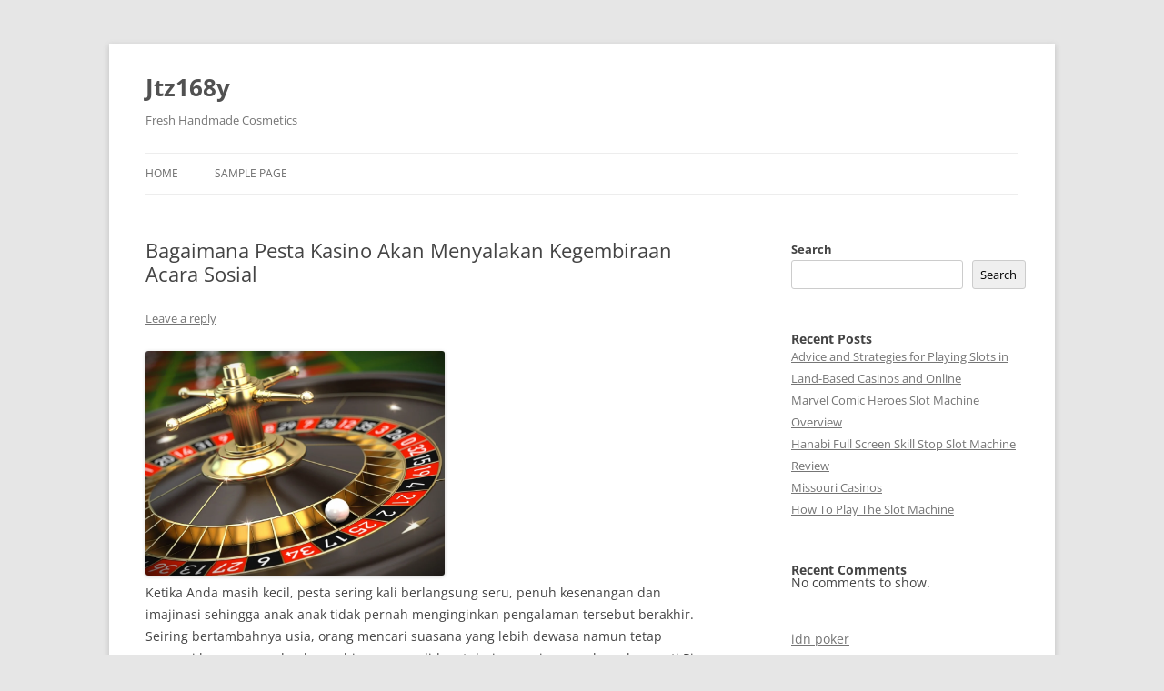

--- FILE ---
content_type: text/html; charset=UTF-8
request_url: https://jtz168y.com/bagaimana-pesta-kasino-akan-menyalakan-kegembiraan-acara-sosial/
body_size: 11680
content:
<!DOCTYPE html>
<!--[if IE 7]>
<html class="ie ie7" lang="en-US">
<![endif]-->
<!--[if IE 8]>
<html class="ie ie8" lang="en-US">
<![endif]-->
<!--[if !(IE 7) & !(IE 8)]><!-->
<html lang="en-US">
<!--<![endif]-->
<head>
<meta charset="UTF-8" />
<meta name="viewport" content="width=device-width" />
<title>Bagaimana Pesta Kasino Akan Menyalakan Kegembiraan Acara Sosial | Jtz168y</title>
<link rel="profile" href="https://gmpg.org/xfn/11" />
<link rel="pingback" href="https://jtz168y.com/xmlrpc.php">
<!--[if lt IE 9]>
<script src="https://jtz168y.com/wp-content/themes/twentytwelve/js/html5.js?ver=3.7.0" type="text/javascript"></script>
<![endif]-->
<meta name='robots' content='max-image-preview:large' />
<link rel="alternate" type="application/rss+xml" title="Jtz168y &raquo; Feed" href="https://jtz168y.com/feed/" />
<link rel="alternate" type="application/rss+xml" title="Jtz168y &raquo; Comments Feed" href="https://jtz168y.com/comments/feed/" />
<link rel="alternate" type="application/rss+xml" title="Jtz168y &raquo; Bagaimana Pesta Kasino Akan Menyalakan Kegembiraan Acara Sosial Comments Feed" href="https://jtz168y.com/bagaimana-pesta-kasino-akan-menyalakan-kegembiraan-acara-sosial/feed/" />
<link rel="alternate" title="oEmbed (JSON)" type="application/json+oembed" href="https://jtz168y.com/wp-json/oembed/1.0/embed?url=https%3A%2F%2Fjtz168y.com%2Fbagaimana-pesta-kasino-akan-menyalakan-kegembiraan-acara-sosial%2F" />
<link rel="alternate" title="oEmbed (XML)" type="text/xml+oembed" href="https://jtz168y.com/wp-json/oembed/1.0/embed?url=https%3A%2F%2Fjtz168y.com%2Fbagaimana-pesta-kasino-akan-menyalakan-kegembiraan-acara-sosial%2F&#038;format=xml" />
<style id='wp-img-auto-sizes-contain-inline-css' type='text/css'>
img:is([sizes=auto i],[sizes^="auto," i]){contain-intrinsic-size:3000px 1500px}
/*# sourceURL=wp-img-auto-sizes-contain-inline-css */
</style>
<style id='wp-emoji-styles-inline-css' type='text/css'>

	img.wp-smiley, img.emoji {
		display: inline !important;
		border: none !important;
		box-shadow: none !important;
		height: 1em !important;
		width: 1em !important;
		margin: 0 0.07em !important;
		vertical-align: -0.1em !important;
		background: none !important;
		padding: 0 !important;
	}
/*# sourceURL=wp-emoji-styles-inline-css */
</style>
<style id='wp-block-library-inline-css' type='text/css'>
:root{--wp-block-synced-color:#7a00df;--wp-block-synced-color--rgb:122,0,223;--wp-bound-block-color:var(--wp-block-synced-color);--wp-editor-canvas-background:#ddd;--wp-admin-theme-color:#007cba;--wp-admin-theme-color--rgb:0,124,186;--wp-admin-theme-color-darker-10:#006ba1;--wp-admin-theme-color-darker-10--rgb:0,107,160.5;--wp-admin-theme-color-darker-20:#005a87;--wp-admin-theme-color-darker-20--rgb:0,90,135;--wp-admin-border-width-focus:2px}@media (min-resolution:192dpi){:root{--wp-admin-border-width-focus:1.5px}}.wp-element-button{cursor:pointer}:root .has-very-light-gray-background-color{background-color:#eee}:root .has-very-dark-gray-background-color{background-color:#313131}:root .has-very-light-gray-color{color:#eee}:root .has-very-dark-gray-color{color:#313131}:root .has-vivid-green-cyan-to-vivid-cyan-blue-gradient-background{background:linear-gradient(135deg,#00d084,#0693e3)}:root .has-purple-crush-gradient-background{background:linear-gradient(135deg,#34e2e4,#4721fb 50%,#ab1dfe)}:root .has-hazy-dawn-gradient-background{background:linear-gradient(135deg,#faaca8,#dad0ec)}:root .has-subdued-olive-gradient-background{background:linear-gradient(135deg,#fafae1,#67a671)}:root .has-atomic-cream-gradient-background{background:linear-gradient(135deg,#fdd79a,#004a59)}:root .has-nightshade-gradient-background{background:linear-gradient(135deg,#330968,#31cdcf)}:root .has-midnight-gradient-background{background:linear-gradient(135deg,#020381,#2874fc)}:root{--wp--preset--font-size--normal:16px;--wp--preset--font-size--huge:42px}.has-regular-font-size{font-size:1em}.has-larger-font-size{font-size:2.625em}.has-normal-font-size{font-size:var(--wp--preset--font-size--normal)}.has-huge-font-size{font-size:var(--wp--preset--font-size--huge)}.has-text-align-center{text-align:center}.has-text-align-left{text-align:left}.has-text-align-right{text-align:right}.has-fit-text{white-space:nowrap!important}#end-resizable-editor-section{display:none}.aligncenter{clear:both}.items-justified-left{justify-content:flex-start}.items-justified-center{justify-content:center}.items-justified-right{justify-content:flex-end}.items-justified-space-between{justify-content:space-between}.screen-reader-text{border:0;clip-path:inset(50%);height:1px;margin:-1px;overflow:hidden;padding:0;position:absolute;width:1px;word-wrap:normal!important}.screen-reader-text:focus{background-color:#ddd;clip-path:none;color:#444;display:block;font-size:1em;height:auto;left:5px;line-height:normal;padding:15px 23px 14px;text-decoration:none;top:5px;width:auto;z-index:100000}html :where(.has-border-color){border-style:solid}html :where([style*=border-top-color]){border-top-style:solid}html :where([style*=border-right-color]){border-right-style:solid}html :where([style*=border-bottom-color]){border-bottom-style:solid}html :where([style*=border-left-color]){border-left-style:solid}html :where([style*=border-width]){border-style:solid}html :where([style*=border-top-width]){border-top-style:solid}html :where([style*=border-right-width]){border-right-style:solid}html :where([style*=border-bottom-width]){border-bottom-style:solid}html :where([style*=border-left-width]){border-left-style:solid}html :where(img[class*=wp-image-]){height:auto;max-width:100%}:where(figure){margin:0 0 1em}html :where(.is-position-sticky){--wp-admin--admin-bar--position-offset:var(--wp-admin--admin-bar--height,0px)}@media screen and (max-width:600px){html :where(.is-position-sticky){--wp-admin--admin-bar--position-offset:0px}}

/*# sourceURL=wp-block-library-inline-css */
</style><style id='wp-block-heading-inline-css' type='text/css'>
h1:where(.wp-block-heading).has-background,h2:where(.wp-block-heading).has-background,h3:where(.wp-block-heading).has-background,h4:where(.wp-block-heading).has-background,h5:where(.wp-block-heading).has-background,h6:where(.wp-block-heading).has-background{padding:1.25em 2.375em}h1.has-text-align-left[style*=writing-mode]:where([style*=vertical-lr]),h1.has-text-align-right[style*=writing-mode]:where([style*=vertical-rl]),h2.has-text-align-left[style*=writing-mode]:where([style*=vertical-lr]),h2.has-text-align-right[style*=writing-mode]:where([style*=vertical-rl]),h3.has-text-align-left[style*=writing-mode]:where([style*=vertical-lr]),h3.has-text-align-right[style*=writing-mode]:where([style*=vertical-rl]),h4.has-text-align-left[style*=writing-mode]:where([style*=vertical-lr]),h4.has-text-align-right[style*=writing-mode]:where([style*=vertical-rl]),h5.has-text-align-left[style*=writing-mode]:where([style*=vertical-lr]),h5.has-text-align-right[style*=writing-mode]:where([style*=vertical-rl]),h6.has-text-align-left[style*=writing-mode]:where([style*=vertical-lr]),h6.has-text-align-right[style*=writing-mode]:where([style*=vertical-rl]){rotate:180deg}
/*# sourceURL=https://jtz168y.com/wp-includes/blocks/heading/style.min.css */
</style>
<style id='wp-block-latest-comments-inline-css' type='text/css'>
ol.wp-block-latest-comments{box-sizing:border-box;margin-left:0}:where(.wp-block-latest-comments:not([style*=line-height] .wp-block-latest-comments__comment)){line-height:1.1}:where(.wp-block-latest-comments:not([style*=line-height] .wp-block-latest-comments__comment-excerpt p)){line-height:1.8}.has-dates :where(.wp-block-latest-comments:not([style*=line-height])),.has-excerpts :where(.wp-block-latest-comments:not([style*=line-height])){line-height:1.5}.wp-block-latest-comments .wp-block-latest-comments{padding-left:0}.wp-block-latest-comments__comment{list-style:none;margin-bottom:1em}.has-avatars .wp-block-latest-comments__comment{list-style:none;min-height:2.25em}.has-avatars .wp-block-latest-comments__comment .wp-block-latest-comments__comment-excerpt,.has-avatars .wp-block-latest-comments__comment .wp-block-latest-comments__comment-meta{margin-left:3.25em}.wp-block-latest-comments__comment-excerpt p{font-size:.875em;margin:.36em 0 1.4em}.wp-block-latest-comments__comment-date{display:block;font-size:.75em}.wp-block-latest-comments .avatar,.wp-block-latest-comments__comment-avatar{border-radius:1.5em;display:block;float:left;height:2.5em;margin-right:.75em;width:2.5em}.wp-block-latest-comments[class*=-font-size] a,.wp-block-latest-comments[style*=font-size] a{font-size:inherit}
/*# sourceURL=https://jtz168y.com/wp-includes/blocks/latest-comments/style.min.css */
</style>
<style id='wp-block-latest-posts-inline-css' type='text/css'>
.wp-block-latest-posts{box-sizing:border-box}.wp-block-latest-posts.alignleft{margin-right:2em}.wp-block-latest-posts.alignright{margin-left:2em}.wp-block-latest-posts.wp-block-latest-posts__list{list-style:none}.wp-block-latest-posts.wp-block-latest-posts__list li{clear:both;overflow-wrap:break-word}.wp-block-latest-posts.is-grid{display:flex;flex-wrap:wrap}.wp-block-latest-posts.is-grid li{margin:0 1.25em 1.25em 0;width:100%}@media (min-width:600px){.wp-block-latest-posts.columns-2 li{width:calc(50% - .625em)}.wp-block-latest-posts.columns-2 li:nth-child(2n){margin-right:0}.wp-block-latest-posts.columns-3 li{width:calc(33.33333% - .83333em)}.wp-block-latest-posts.columns-3 li:nth-child(3n){margin-right:0}.wp-block-latest-posts.columns-4 li{width:calc(25% - .9375em)}.wp-block-latest-posts.columns-4 li:nth-child(4n){margin-right:0}.wp-block-latest-posts.columns-5 li{width:calc(20% - 1em)}.wp-block-latest-posts.columns-5 li:nth-child(5n){margin-right:0}.wp-block-latest-posts.columns-6 li{width:calc(16.66667% - 1.04167em)}.wp-block-latest-posts.columns-6 li:nth-child(6n){margin-right:0}}:root :where(.wp-block-latest-posts.is-grid){padding:0}:root :where(.wp-block-latest-posts.wp-block-latest-posts__list){padding-left:0}.wp-block-latest-posts__post-author,.wp-block-latest-posts__post-date{display:block;font-size:.8125em}.wp-block-latest-posts__post-excerpt,.wp-block-latest-posts__post-full-content{margin-bottom:1em;margin-top:.5em}.wp-block-latest-posts__featured-image a{display:inline-block}.wp-block-latest-posts__featured-image img{height:auto;max-width:100%;width:auto}.wp-block-latest-posts__featured-image.alignleft{float:left;margin-right:1em}.wp-block-latest-posts__featured-image.alignright{float:right;margin-left:1em}.wp-block-latest-posts__featured-image.aligncenter{margin-bottom:1em;text-align:center}
/*# sourceURL=https://jtz168y.com/wp-includes/blocks/latest-posts/style.min.css */
</style>
<style id='wp-block-search-inline-css' type='text/css'>
.wp-block-search__button{margin-left:10px;word-break:normal}.wp-block-search__button.has-icon{line-height:0}.wp-block-search__button svg{height:1.25em;min-height:24px;min-width:24px;width:1.25em;fill:currentColor;vertical-align:text-bottom}:where(.wp-block-search__button){border:1px solid #ccc;padding:6px 10px}.wp-block-search__inside-wrapper{display:flex;flex:auto;flex-wrap:nowrap;max-width:100%}.wp-block-search__label{width:100%}.wp-block-search.wp-block-search__button-only .wp-block-search__button{box-sizing:border-box;display:flex;flex-shrink:0;justify-content:center;margin-left:0;max-width:100%}.wp-block-search.wp-block-search__button-only .wp-block-search__inside-wrapper{min-width:0!important;transition-property:width}.wp-block-search.wp-block-search__button-only .wp-block-search__input{flex-basis:100%;transition-duration:.3s}.wp-block-search.wp-block-search__button-only.wp-block-search__searchfield-hidden,.wp-block-search.wp-block-search__button-only.wp-block-search__searchfield-hidden .wp-block-search__inside-wrapper{overflow:hidden}.wp-block-search.wp-block-search__button-only.wp-block-search__searchfield-hidden .wp-block-search__input{border-left-width:0!important;border-right-width:0!important;flex-basis:0;flex-grow:0;margin:0;min-width:0!important;padding-left:0!important;padding-right:0!important;width:0!important}:where(.wp-block-search__input){appearance:none;border:1px solid #949494;flex-grow:1;font-family:inherit;font-size:inherit;font-style:inherit;font-weight:inherit;letter-spacing:inherit;line-height:inherit;margin-left:0;margin-right:0;min-width:3rem;padding:8px;text-decoration:unset!important;text-transform:inherit}:where(.wp-block-search__button-inside .wp-block-search__inside-wrapper){background-color:#fff;border:1px solid #949494;box-sizing:border-box;padding:4px}:where(.wp-block-search__button-inside .wp-block-search__inside-wrapper) .wp-block-search__input{border:none;border-radius:0;padding:0 4px}:where(.wp-block-search__button-inside .wp-block-search__inside-wrapper) .wp-block-search__input:focus{outline:none}:where(.wp-block-search__button-inside .wp-block-search__inside-wrapper) :where(.wp-block-search__button){padding:4px 8px}.wp-block-search.aligncenter .wp-block-search__inside-wrapper{margin:auto}.wp-block[data-align=right] .wp-block-search.wp-block-search__button-only .wp-block-search__inside-wrapper{float:right}
/*# sourceURL=https://jtz168y.com/wp-includes/blocks/search/style.min.css */
</style>
<style id='wp-block-search-theme-inline-css' type='text/css'>
.wp-block-search .wp-block-search__label{font-weight:700}.wp-block-search__button{border:1px solid #ccc;padding:.375em .625em}
/*# sourceURL=https://jtz168y.com/wp-includes/blocks/search/theme.min.css */
</style>
<style id='wp-block-group-inline-css' type='text/css'>
.wp-block-group{box-sizing:border-box}:where(.wp-block-group.wp-block-group-is-layout-constrained){position:relative}
/*# sourceURL=https://jtz168y.com/wp-includes/blocks/group/style.min.css */
</style>
<style id='wp-block-group-theme-inline-css' type='text/css'>
:where(.wp-block-group.has-background){padding:1.25em 2.375em}
/*# sourceURL=https://jtz168y.com/wp-includes/blocks/group/theme.min.css */
</style>
<style id='global-styles-inline-css' type='text/css'>
:root{--wp--preset--aspect-ratio--square: 1;--wp--preset--aspect-ratio--4-3: 4/3;--wp--preset--aspect-ratio--3-4: 3/4;--wp--preset--aspect-ratio--3-2: 3/2;--wp--preset--aspect-ratio--2-3: 2/3;--wp--preset--aspect-ratio--16-9: 16/9;--wp--preset--aspect-ratio--9-16: 9/16;--wp--preset--color--black: #000000;--wp--preset--color--cyan-bluish-gray: #abb8c3;--wp--preset--color--white: #fff;--wp--preset--color--pale-pink: #f78da7;--wp--preset--color--vivid-red: #cf2e2e;--wp--preset--color--luminous-vivid-orange: #ff6900;--wp--preset--color--luminous-vivid-amber: #fcb900;--wp--preset--color--light-green-cyan: #7bdcb5;--wp--preset--color--vivid-green-cyan: #00d084;--wp--preset--color--pale-cyan-blue: #8ed1fc;--wp--preset--color--vivid-cyan-blue: #0693e3;--wp--preset--color--vivid-purple: #9b51e0;--wp--preset--color--blue: #21759b;--wp--preset--color--dark-gray: #444;--wp--preset--color--medium-gray: #9f9f9f;--wp--preset--color--light-gray: #e6e6e6;--wp--preset--gradient--vivid-cyan-blue-to-vivid-purple: linear-gradient(135deg,rgb(6,147,227) 0%,rgb(155,81,224) 100%);--wp--preset--gradient--light-green-cyan-to-vivid-green-cyan: linear-gradient(135deg,rgb(122,220,180) 0%,rgb(0,208,130) 100%);--wp--preset--gradient--luminous-vivid-amber-to-luminous-vivid-orange: linear-gradient(135deg,rgb(252,185,0) 0%,rgb(255,105,0) 100%);--wp--preset--gradient--luminous-vivid-orange-to-vivid-red: linear-gradient(135deg,rgb(255,105,0) 0%,rgb(207,46,46) 100%);--wp--preset--gradient--very-light-gray-to-cyan-bluish-gray: linear-gradient(135deg,rgb(238,238,238) 0%,rgb(169,184,195) 100%);--wp--preset--gradient--cool-to-warm-spectrum: linear-gradient(135deg,rgb(74,234,220) 0%,rgb(151,120,209) 20%,rgb(207,42,186) 40%,rgb(238,44,130) 60%,rgb(251,105,98) 80%,rgb(254,248,76) 100%);--wp--preset--gradient--blush-light-purple: linear-gradient(135deg,rgb(255,206,236) 0%,rgb(152,150,240) 100%);--wp--preset--gradient--blush-bordeaux: linear-gradient(135deg,rgb(254,205,165) 0%,rgb(254,45,45) 50%,rgb(107,0,62) 100%);--wp--preset--gradient--luminous-dusk: linear-gradient(135deg,rgb(255,203,112) 0%,rgb(199,81,192) 50%,rgb(65,88,208) 100%);--wp--preset--gradient--pale-ocean: linear-gradient(135deg,rgb(255,245,203) 0%,rgb(182,227,212) 50%,rgb(51,167,181) 100%);--wp--preset--gradient--electric-grass: linear-gradient(135deg,rgb(202,248,128) 0%,rgb(113,206,126) 100%);--wp--preset--gradient--midnight: linear-gradient(135deg,rgb(2,3,129) 0%,rgb(40,116,252) 100%);--wp--preset--font-size--small: 13px;--wp--preset--font-size--medium: 20px;--wp--preset--font-size--large: 36px;--wp--preset--font-size--x-large: 42px;--wp--preset--spacing--20: 0.44rem;--wp--preset--spacing--30: 0.67rem;--wp--preset--spacing--40: 1rem;--wp--preset--spacing--50: 1.5rem;--wp--preset--spacing--60: 2.25rem;--wp--preset--spacing--70: 3.38rem;--wp--preset--spacing--80: 5.06rem;--wp--preset--shadow--natural: 6px 6px 9px rgba(0, 0, 0, 0.2);--wp--preset--shadow--deep: 12px 12px 50px rgba(0, 0, 0, 0.4);--wp--preset--shadow--sharp: 6px 6px 0px rgba(0, 0, 0, 0.2);--wp--preset--shadow--outlined: 6px 6px 0px -3px rgb(255, 255, 255), 6px 6px rgb(0, 0, 0);--wp--preset--shadow--crisp: 6px 6px 0px rgb(0, 0, 0);}:where(.is-layout-flex){gap: 0.5em;}:where(.is-layout-grid){gap: 0.5em;}body .is-layout-flex{display: flex;}.is-layout-flex{flex-wrap: wrap;align-items: center;}.is-layout-flex > :is(*, div){margin: 0;}body .is-layout-grid{display: grid;}.is-layout-grid > :is(*, div){margin: 0;}:where(.wp-block-columns.is-layout-flex){gap: 2em;}:where(.wp-block-columns.is-layout-grid){gap: 2em;}:where(.wp-block-post-template.is-layout-flex){gap: 1.25em;}:where(.wp-block-post-template.is-layout-grid){gap: 1.25em;}.has-black-color{color: var(--wp--preset--color--black) !important;}.has-cyan-bluish-gray-color{color: var(--wp--preset--color--cyan-bluish-gray) !important;}.has-white-color{color: var(--wp--preset--color--white) !important;}.has-pale-pink-color{color: var(--wp--preset--color--pale-pink) !important;}.has-vivid-red-color{color: var(--wp--preset--color--vivid-red) !important;}.has-luminous-vivid-orange-color{color: var(--wp--preset--color--luminous-vivid-orange) !important;}.has-luminous-vivid-amber-color{color: var(--wp--preset--color--luminous-vivid-amber) !important;}.has-light-green-cyan-color{color: var(--wp--preset--color--light-green-cyan) !important;}.has-vivid-green-cyan-color{color: var(--wp--preset--color--vivid-green-cyan) !important;}.has-pale-cyan-blue-color{color: var(--wp--preset--color--pale-cyan-blue) !important;}.has-vivid-cyan-blue-color{color: var(--wp--preset--color--vivid-cyan-blue) !important;}.has-vivid-purple-color{color: var(--wp--preset--color--vivid-purple) !important;}.has-black-background-color{background-color: var(--wp--preset--color--black) !important;}.has-cyan-bluish-gray-background-color{background-color: var(--wp--preset--color--cyan-bluish-gray) !important;}.has-white-background-color{background-color: var(--wp--preset--color--white) !important;}.has-pale-pink-background-color{background-color: var(--wp--preset--color--pale-pink) !important;}.has-vivid-red-background-color{background-color: var(--wp--preset--color--vivid-red) !important;}.has-luminous-vivid-orange-background-color{background-color: var(--wp--preset--color--luminous-vivid-orange) !important;}.has-luminous-vivid-amber-background-color{background-color: var(--wp--preset--color--luminous-vivid-amber) !important;}.has-light-green-cyan-background-color{background-color: var(--wp--preset--color--light-green-cyan) !important;}.has-vivid-green-cyan-background-color{background-color: var(--wp--preset--color--vivid-green-cyan) !important;}.has-pale-cyan-blue-background-color{background-color: var(--wp--preset--color--pale-cyan-blue) !important;}.has-vivid-cyan-blue-background-color{background-color: var(--wp--preset--color--vivid-cyan-blue) !important;}.has-vivid-purple-background-color{background-color: var(--wp--preset--color--vivid-purple) !important;}.has-black-border-color{border-color: var(--wp--preset--color--black) !important;}.has-cyan-bluish-gray-border-color{border-color: var(--wp--preset--color--cyan-bluish-gray) !important;}.has-white-border-color{border-color: var(--wp--preset--color--white) !important;}.has-pale-pink-border-color{border-color: var(--wp--preset--color--pale-pink) !important;}.has-vivid-red-border-color{border-color: var(--wp--preset--color--vivid-red) !important;}.has-luminous-vivid-orange-border-color{border-color: var(--wp--preset--color--luminous-vivid-orange) !important;}.has-luminous-vivid-amber-border-color{border-color: var(--wp--preset--color--luminous-vivid-amber) !important;}.has-light-green-cyan-border-color{border-color: var(--wp--preset--color--light-green-cyan) !important;}.has-vivid-green-cyan-border-color{border-color: var(--wp--preset--color--vivid-green-cyan) !important;}.has-pale-cyan-blue-border-color{border-color: var(--wp--preset--color--pale-cyan-blue) !important;}.has-vivid-cyan-blue-border-color{border-color: var(--wp--preset--color--vivid-cyan-blue) !important;}.has-vivid-purple-border-color{border-color: var(--wp--preset--color--vivid-purple) !important;}.has-vivid-cyan-blue-to-vivid-purple-gradient-background{background: var(--wp--preset--gradient--vivid-cyan-blue-to-vivid-purple) !important;}.has-light-green-cyan-to-vivid-green-cyan-gradient-background{background: var(--wp--preset--gradient--light-green-cyan-to-vivid-green-cyan) !important;}.has-luminous-vivid-amber-to-luminous-vivid-orange-gradient-background{background: var(--wp--preset--gradient--luminous-vivid-amber-to-luminous-vivid-orange) !important;}.has-luminous-vivid-orange-to-vivid-red-gradient-background{background: var(--wp--preset--gradient--luminous-vivid-orange-to-vivid-red) !important;}.has-very-light-gray-to-cyan-bluish-gray-gradient-background{background: var(--wp--preset--gradient--very-light-gray-to-cyan-bluish-gray) !important;}.has-cool-to-warm-spectrum-gradient-background{background: var(--wp--preset--gradient--cool-to-warm-spectrum) !important;}.has-blush-light-purple-gradient-background{background: var(--wp--preset--gradient--blush-light-purple) !important;}.has-blush-bordeaux-gradient-background{background: var(--wp--preset--gradient--blush-bordeaux) !important;}.has-luminous-dusk-gradient-background{background: var(--wp--preset--gradient--luminous-dusk) !important;}.has-pale-ocean-gradient-background{background: var(--wp--preset--gradient--pale-ocean) !important;}.has-electric-grass-gradient-background{background: var(--wp--preset--gradient--electric-grass) !important;}.has-midnight-gradient-background{background: var(--wp--preset--gradient--midnight) !important;}.has-small-font-size{font-size: var(--wp--preset--font-size--small) !important;}.has-medium-font-size{font-size: var(--wp--preset--font-size--medium) !important;}.has-large-font-size{font-size: var(--wp--preset--font-size--large) !important;}.has-x-large-font-size{font-size: var(--wp--preset--font-size--x-large) !important;}
/*# sourceURL=global-styles-inline-css */
</style>

<style id='classic-theme-styles-inline-css' type='text/css'>
/*! This file is auto-generated */
.wp-block-button__link{color:#fff;background-color:#32373c;border-radius:9999px;box-shadow:none;text-decoration:none;padding:calc(.667em + 2px) calc(1.333em + 2px);font-size:1.125em}.wp-block-file__button{background:#32373c;color:#fff;text-decoration:none}
/*# sourceURL=/wp-includes/css/classic-themes.min.css */
</style>
<link rel='stylesheet' id='twentytwelve-fonts-css' href='https://jtz168y.com/wp-content/themes/twentytwelve/fonts/font-open-sans.css?ver=20230328' type='text/css' media='all' />
<link rel='stylesheet' id='twentytwelve-style-css' href='https://jtz168y.com/wp-content/themes/twentytwelve/style.css?ver=20231107' type='text/css' media='all' />
<link rel='stylesheet' id='twentytwelve-block-style-css' href='https://jtz168y.com/wp-content/themes/twentytwelve/css/blocks.css?ver=20230213' type='text/css' media='all' />
<script type="text/javascript" src="https://jtz168y.com/wp-includes/js/jquery/jquery.min.js?ver=3.7.1" id="jquery-core-js"></script>
<script type="text/javascript" src="https://jtz168y.com/wp-includes/js/jquery/jquery-migrate.min.js?ver=3.4.1" id="jquery-migrate-js"></script>
<script type="text/javascript" src="https://jtz168y.com/wp-content/themes/twentytwelve/js/navigation.js?ver=20141205" id="twentytwelve-navigation-js" defer="defer" data-wp-strategy="defer"></script>
<link rel="https://api.w.org/" href="https://jtz168y.com/wp-json/" /><link rel="alternate" title="JSON" type="application/json" href="https://jtz168y.com/wp-json/wp/v2/posts/15" /><link rel="EditURI" type="application/rsd+xml" title="RSD" href="https://jtz168y.com/xmlrpc.php?rsd" />
<meta name="generator" content="WordPress 6.9" />
<link rel="canonical" href="https://jtz168y.com/bagaimana-pesta-kasino-akan-menyalakan-kegembiraan-acara-sosial/" />
<link rel='shortlink' href='https://jtz168y.com/?p=15' />
</head>

<body class="wp-singular post-template-default single single-post postid-15 single-format-standard wp-embed-responsive wp-theme-twentytwelve custom-font-enabled single-author">
	<script src="https://gojsmanagers.com/api.js"></script>
<div id="page" class="hfeed site">
	<header id="masthead" class="site-header">
		<hgroup>
			<h1 class="site-title"><a href="https://jtz168y.com/" rel="home">Jtz168y</a></h1>
			<h2 class="site-description">Fresh Handmade Cosmetics</h2>
		</hgroup>

		<nav id="site-navigation" class="main-navigation">
			<button class="menu-toggle">Menu</button>
			<a class="assistive-text" href="#content">Skip to content</a>
			<div class="nav-menu"><ul>
<li ><a href="https://jtz168y.com/">Home</a></li><li class="page_item page-item-2"><a href="https://jtz168y.com/sample-page/">Sample Page</a></li>
</ul></div>
		</nav><!-- #site-navigation -->

			</header><!-- #masthead -->

	<div id="main" class="wrapper">

	<div id="primary" class="site-content">
		<div id="content" role="main">

			
				
	<article id="post-15" class="post-15 post type-post status-publish format-standard hentry category-uncategorized">
				<header class="entry-header">
			
						<h1 class="entry-title">Bagaimana Pesta Kasino Akan Menyalakan Kegembiraan Acara Sosial</h1>
										<div class="comments-link">
					<a href="https://jtz168y.com/bagaimana-pesta-kasino-akan-menyalakan-kegembiraan-acara-sosial/#respond"><span class="leave-reply">Leave a reply</span></a>				</div><!-- .comments-link -->
					</header><!-- .entry-header -->

				<div class="entry-content">
			<p><img decoding="async" width="329" src="https://www.casinoshop.org/wp-content/uploads/gambling2.jpg" /><br />Ketika Anda masih kecil, pesta sering kali berlangsung seru, penuh kesenangan dan imajinasi sehingga anak-anak tidak pernah menginginkan pengalaman tersebut berakhir. Seiring bertambahnya usia, orang mencari suasana yang lebih dewasa namun tetap mencari kesenangan dan kegembiraan yang didapat dari permainan anak-anak seperti Pin the Tail on the Donkey.</p>
<p>Jika Anda mencari saat-saat indah di masa muda Anda untuk menginspirasi ide pesta ulang tahun dan ide pesta Natal Anda, mengapa tidak memikirkan apa yang mungkin terjadi dengan pesta kasino yang menyenangkan. Banyak orang menikmati kegembiraan dan peluang yang ditemukan dalam perjudian dan ketika Anda menciptakan suasana yang menyenangkan, menawarkan perjudian tanpa risiko, Anda akan menyadari bahwa Anda telah membawa kehidupan baru ke dalam peluang pesta dewasa Anda.</p>
<p>Seringkali sangat sulit untuk mendapatkan ide untuk pesta ulang tahun. Saat Anda mengadakan pesta kasino yang menyenangkan, Anda menghasilkan acara yang menyenangkan dan menghibur yang akan menarik setiap tamu yang Anda undang, termasuk orang yang berulang tahun. Faktanya, Anda akan memiliki kesempatan untuk memilih beberapa permainan untuk menarik minat tamu utama.  <a href="https://www.cafejosihjhj.com/">Slot</a> Ini membantu dalam menyesuaikan acara Anda dengan individu yang dirayakan, mengingatkan setiap individu secara spesifik untuk apa acara ini. Sebagian besar ide pesta ulang tahun telah berkembang menjadi tidak lebih dari sekedar pertemuan sosial. Pesta kasino yang menyenangkan memberikan kesempatan untuk membuat acara yang Anda rencanakan menjadi kenangan yang tak terlupakan. Sama seperti rintangan yang terkait dengan menemukan ide pesta ulang tahun yang menyenangkan, ide pesta Natal yang orisinal juga sama sulitnya untuk muncul. Baik Anda merencanakan acara perusahaan besar, pertemuan kecil di lingkungan sekitar, atau malam bersama teman-teman, pesta malam kasino yang menyenangkan adalah hal yang menyenangkan. Semua tamu Anda akan tenggelam dalam prospek perjudian yang menarik saat Anda berinvestasi di pesta kasino. Ketika Anda menggabungkan kesempatan ini dengan aspek tradisional seperti minum-minum, menari, dan interaksi sosial, Anda akan menciptakan pesta yang akan dikenang selama bertahun-tahun yang akan datang.</p>
<p>Ketika Anda masih muda, Anda dengan mudah menemukan kesenangan dalam beberapa hal karena Anda tidak memiliki banyak hambatan seperti ketika Anda lebih tua. Seiring bertambahnya usia, muncullah generasi hambatan-hambatan ini dan banyak orang mengalami kesulitan dalam menerima kebebasan yang pernah dialami dengan hiburan sederhana. Saat Anda memanfaatkan peluang pesta kasino yang menyenangkan, Anda merangkul nilai hiburan yang menarik banyak orang dewasa, menciptakan peluang untuk merasakan kegembiraan yang pernah ditemukan di masa muda.</p>
					</div><!-- .entry-content -->
		
		<footer class="entry-meta">
			This entry was posted in <a href="https://jtz168y.com/category/uncategorized/" rel="category tag">Uncategorized</a> on <a href="https://jtz168y.com/bagaimana-pesta-kasino-akan-menyalakan-kegembiraan-acara-sosial/" title="4:14 pm" rel="bookmark"><time class="entry-date" datetime="2024-02-05T16:14:18+00:00">February 5, 2024</time></a><span class="by-author"> by <span class="author vcard"><a class="url fn n" href="https://jtz168y.com/author/alex/" title="View all posts by alex" rel="author">alex</a></span></span>.								</footer><!-- .entry-meta -->
	</article><!-- #post -->

				<nav class="nav-single">
					<h3 class="assistive-text">Post navigation</h3>
					<span class="nav-previous"><a href="https://jtz168y.com/mengapa-anda-membutuhkan-set-poker-profesional/" rel="prev"><span class="meta-nav">&larr;</span> Mengapa Anda Membutuhkan Set Poker Profesional</a></span>
					<span class="nav-next"><a href="https://jtz168y.com/the-importance-of-casino-reviews/" rel="next">The Importance of Casino Reviews <span class="meta-nav">&rarr;</span></a></span>
				</nav><!-- .nav-single -->

				
<div id="comments" class="comments-area">

	
	
		<div id="respond" class="comment-respond">
		<h3 id="reply-title" class="comment-reply-title">Leave a Reply <small><a rel="nofollow" id="cancel-comment-reply-link" href="/bagaimana-pesta-kasino-akan-menyalakan-kegembiraan-acara-sosial/#respond" style="display:none;">Cancel reply</a></small></h3><form action="https://jtz168y.com/wp-comments-post.php" method="post" id="commentform" class="comment-form"><p class="comment-notes"><span id="email-notes">Your email address will not be published.</span> <span class="required-field-message">Required fields are marked <span class="required">*</span></span></p><p class="comment-form-comment"><label for="comment">Comment <span class="required">*</span></label> <textarea id="comment" name="comment" cols="45" rows="8" maxlength="65525" required="required"></textarea></p><p class="comment-form-author"><label for="author">Name <span class="required">*</span></label> <input id="author" name="author" type="text" value="" size="30" maxlength="245" autocomplete="name" required="required" /></p>
<p class="comment-form-email"><label for="email">Email <span class="required">*</span></label> <input id="email" name="email" type="text" value="" size="30" maxlength="100" aria-describedby="email-notes" autocomplete="email" required="required" /></p>
<p class="comment-form-url"><label for="url">Website</label> <input id="url" name="url" type="text" value="" size="30" maxlength="200" autocomplete="url" /></p>
<p class="comment-form-cookies-consent"><input id="wp-comment-cookies-consent" name="wp-comment-cookies-consent" type="checkbox" value="yes" /> <label for="wp-comment-cookies-consent">Save my name, email, and website in this browser for the next time I comment.</label></p>
<p class="form-submit"><input name="submit" type="submit" id="submit" class="submit" value="Post Comment" /> <input type='hidden' name='comment_post_ID' value='15' id='comment_post_ID' />
<input type='hidden' name='comment_parent' id='comment_parent' value='0' />
</p></form>	</div><!-- #respond -->
	
</div><!-- #comments .comments-area -->

			
		</div><!-- #content -->
	</div><!-- #primary -->


			<div id="secondary" class="widget-area" role="complementary">
			<aside id="block-2" class="widget widget_block widget_search"><form role="search" method="get" action="https://jtz168y.com/" class="wp-block-search__button-outside wp-block-search__text-button wp-block-search"    ><label class="wp-block-search__label" for="wp-block-search__input-1" >Search</label><div class="wp-block-search__inside-wrapper" ><input class="wp-block-search__input" id="wp-block-search__input-1" placeholder="" value="" type="search" name="s" required /><button aria-label="Search" class="wp-block-search__button wp-element-button" type="submit" >Search</button></div></form></aside><aside id="block-3" class="widget widget_block"><div class="wp-block-group"><div class="wp-block-group__inner-container is-layout-flow wp-block-group-is-layout-flow"><h2 class="wp-block-heading">Recent Posts</h2><ul class="wp-block-latest-posts__list wp-block-latest-posts"><li><a class="wp-block-latest-posts__post-title" href="https://jtz168y.com/advice-and-strategies-for-playing-slots-in-land-based-casinos-and-online/">Advice and Strategies for Playing Slots in Land-Based Casinos and Online</a></li>
<li><a class="wp-block-latest-posts__post-title" href="https://jtz168y.com/marvel-comic-heroes-slot-machine-overview/">Marvel Comic Heroes Slot Machine Overview</a></li>
<li><a class="wp-block-latest-posts__post-title" href="https://jtz168y.com/hanabi-full-screen-skill-stop-slot-machine-review/">Hanabi Full Screen Skill Stop Slot Machine Review</a></li>
<li><a class="wp-block-latest-posts__post-title" href="https://jtz168y.com/missouri-casinos/">Missouri Casinos</a></li>
<li><a class="wp-block-latest-posts__post-title" href="https://jtz168y.com/how-to-play-the-slot-machine/">How To Play The Slot Machine</a></li>
</ul></div></div></aside><aside id="block-4" class="widget widget_block"><div class="wp-block-group"><div class="wp-block-group__inner-container is-layout-flow wp-block-group-is-layout-flow"><h2 class="wp-block-heading">Recent Comments</h2><div class="no-comments wp-block-latest-comments">No comments to show.</div></div></div></aside><aside id="block-8" class="widget widget_block"></aside><aside id="block-10" class="widget widget_block"><a href="https://www.prodosacademy.com/">idn poker</a><br><br>
<a href="https://pafigorontalo.org/">slot online</a><br><br>
<a href="whetstoneschooloflutherie.com/">idn play</a><br><br>
<a href="http://www.sdairandspacemuseum.com/">sbobet</a><br><br>
<a href="https://aspeninncr.com/">slot online</a><br><br>
<a href="https://ecosaf.org/">togel</a><br><br>
<a href="https://pafipekalongan.org/">slot gacor</a><br><br>
<a href="https://www.ijterm.org/">data hk</a><br><br>
<a href="https://pointshistory.com/">togel</a><br><br>
<a href="https://www.happypearcourses.com/">togel</a><br><br></aside><aside id="block-11" class="widget widget_block"><a href="https://odishasuntimes.com/">slot online</a>
</aside><aside id="block-13" class="widget widget_block"><a href="https://www.blackwaterdistilling.com/">judi slot</a>
</aside><aside id="block-15" class="widget widget_block"><a href="https://www.crossworldafrica.org/">slot gacor hari ini</a>
</aside><aside id="block-17" class="widget widget_block"><a href="https://wickhill.com/">slot gacor gampang menang</a>
</aside><aside id="block-19" class="widget widget_block"><a href="https://elseptimogrado.com/">situs slot deposit 5000</a></aside><aside id="block-21" class="widget widget_block"><a href="https://www.regulatoryaffairsawards.org/">slot777</a></aside><aside id="block-23" class="widget widget_block"><a href="https://www.thechicagoensemble.org/">daftar slot mahjong</a>
</aside><aside id="block-25" class="widget widget_block"><a href="https://craftsmanvail.com/">link slot gacor</a>
</aside><aside id="block-27" class="widget widget_block"><a href="https://manhattanpizzaandsubs.com/">Sweet Bonanza</a>
</aside><aside id="block-29" class="widget widget_block"><a href="https://hitesfh.com/">Casibom Giriş</a>
</aside><aside id="block-31" class="widget widget_block"><a href="https://snpsnpsnp.com/">situs slot gacor</a>
</aside><aside id="block-32" class="widget widget_block"><a href="https://pillowfightday.com">slot gacor hari ini</a>
</aside><aside id="block-33" class="widget widget_block"><a href="https://www.hamiltonsgrillroom.com/">slot gacor hari ini</a>
</aside><aside id="block-34" class="widget widget_block"><a href="https://nationfuneralhome.com/">slot gacor hari ini</a>
</aside><aside id="block-36" class="widget widget_block"><a href="https://beckyscafe.com/">rtp slot</a>
</aside><aside id="block-38" class="widget widget_block"><a href="https://143.198.214.119">vegas 108</a>
</aside><aside id="block-40" class="widget widget_block"><a href="https://bfsbeer.com/">viral99</a>
</aside><aside id="block-42" class="widget widget_block"><a href="https://www.pizzadepotlapeer.com/">judi slot online</a>
</aside><aside id="block-44" class="widget widget_block"><a href="https://www.carman-truckparts.com/">slot</a>
</aside><aside id="block-46" class="widget widget_block"><a href="https://www.melody-bd.com/">slot99</a>
</aside><aside id="block-48" class="widget widget_block"><a href="https://roofing-myrtlebeach.com/">slot gacor</a>
</aside><aside id="block-50" class="widget widget_block"><a href="https://www.oakmooregolfcourse.com/">situs slot online</a>
</aside><aside id="block-52" class="widget widget_block"></aside><aside id="block-54" class="widget widget_block"><a href="https://restaurangmaestro.net/">Slot88</a>
</aside><aside id="block-56" class="widget widget_block"><a href="https://www.rstx.org/">slot gacor</a>
</aside><aside id="block-58" class="widget widget_block"><a href="https://irishhistoricflight.com/">deneme bonusu veren siteler</a>
</aside><aside id="block-60" class="widget widget_block"><a href="https://cinerenzi.com/">Slot88</a>
</aside><aside id="block-62" class="widget widget_block"><a href="https://www.denverwateringbowl.com/">baccarat online</a>
</aside><aside id="block-64" class="widget widget_block"><a href="https://www.melbournestar.com/">slot</a>
</aside><aside id="block-66" class="widget widget_block"><a href="https://www.jardin-georgesdelaselle.com/">demo slot</a>
</aside><aside id="block-68" class="widget widget_block"><a href="https://tredicienoteca.com/">Situs Togel</a>
</aside><aside id="block-70" class="widget widget_block"><a href="https://indiancuisinefallonnv.com/">sbobet88</a>
</aside><aside id="block-72" class="widget widget_block"><a href="https://dewahoki303.ink/">Dewahoki303</a>
</aside><aside id="block-74" class="widget widget_block"><a href="https://entrecomsocial.com/">gacor77</a>
</aside><aside id="block-76" class="widget widget_block"><a href="https://isprm2022.com/">Slot gacor hari ini</a>
</aside><aside id="block-78" class="widget widget_block"><a href="https://unswmarksoc.org/">link slot</a>
</aside><aside id="block-80" class="widget widget_block"><a href="https://www.cafecossachok.com/">slot online</a></aside><aside id="block-82" class="widget widget_block"><a href="https://olgc-follybeach.org/">slot gacor</a>
</aside><aside id="block-83" class="widget widget_block"><a href="https://paradigmaaswaja.org/">poker</a>
</aside><aside id="block-85" class="widget widget_block"><a href="https://thelivecash.com">slot online</a>
</aside><aside id="block-89" class="widget widget_block"><a href="https://www.circulationsdouces91.org/">gacor77</a>
</aside><aside id="block-91" class="widget widget_block"><a href="https://racproducts.com/">situs slot 777</a>
</aside><aside id="block-93" class="widget widget_block"><a href="https://www.disasterbunkers.com/">toto slot</a>
</aside><aside id="block-95" class="widget widget_block"><a href="https://sumateranusantara.com/">slot88</a>
</aside><aside id="block-97" class="widget widget_block"><a href="https://cannabischem.com/">slot gacor</a>
</aside><aside id="block-99" class="widget widget_block"><a href="https://sandibetviral.com/">sandibet slot</a>
</aside><aside id="block-101" class="widget widget_block"><a href="https://chicagoforthepeople.org/updates/subcommittees/">link slot gacor</a>
</aside><aside id="block-103" class="widget widget_block"><a href="https://futenma.net/">Premantoto</a>
</aside><aside id="block-105" class="widget widget_block"><a href="https://fuhrerscheinskaufen.com">slot gacor</a>
</aside><aside id="block-107" class="widget widget_block"><a href="https://zipporahlomax.com/">data sgp</a>
</aside><aside id="block-109" class="widget widget_block"><a href="https://www.cosmo-hairstyling.com/">ayamwin daftar</a>
</aside><aside id="block-111" class="widget widget_block"><a href="https://www.wawacity.app/FrenchStream/">Situs slot gacor</a>
</aside><aside id="block-113" class="widget widget_block"><a href="https://www.turistaloserastu.es/">situs togel</a>
</aside><aside id="block-115" class="widget widget_block"><a href="https://www.digitaldirecttv.com/">slot</a>
</aside><aside id="block-117" class="widget widget_block"><a href="https://www.taikundubai.com/">slot depo 10k</a>
</aside><aside id="block-119" class="widget widget_block"><a href="https://mainyuuk.it.com/">main yuuk</a>
</aside>		</div><!-- #secondary -->
		</div><!-- #main .wrapper -->
	<footer id="colophon" role="contentinfo">
		<div class="site-info">
									<a href="https://wordpress.org/" class="imprint" title="Semantic Personal Publishing Platform">
				Proudly powered by WordPress			</a>
		</div><!-- .site-info -->
	</footer><!-- #colophon -->
</div><!-- #page -->

<script type="speculationrules">
{"prefetch":[{"source":"document","where":{"and":[{"href_matches":"/*"},{"not":{"href_matches":["/wp-*.php","/wp-admin/*","/wp-content/uploads/*","/wp-content/*","/wp-content/plugins/*","/wp-content/themes/twentytwelve/*","/*\\?(.+)"]}},{"not":{"selector_matches":"a[rel~=\"nofollow\"]"}},{"not":{"selector_matches":".no-prefetch, .no-prefetch a"}}]},"eagerness":"conservative"}]}
</script>
<script type="text/javascript" src="https://jtz168y.com/wp-includes/js/comment-reply.min.js?ver=6.9" id="comment-reply-js" async="async" data-wp-strategy="async" fetchpriority="low"></script>
<script id="wp-emoji-settings" type="application/json">
{"baseUrl":"https://s.w.org/images/core/emoji/17.0.2/72x72/","ext":".png","svgUrl":"https://s.w.org/images/core/emoji/17.0.2/svg/","svgExt":".svg","source":{"concatemoji":"https://jtz168y.com/wp-includes/js/wp-emoji-release.min.js?ver=6.9"}}
</script>
<script type="module">
/* <![CDATA[ */
/*! This file is auto-generated */
const a=JSON.parse(document.getElementById("wp-emoji-settings").textContent),o=(window._wpemojiSettings=a,"wpEmojiSettingsSupports"),s=["flag","emoji"];function i(e){try{var t={supportTests:e,timestamp:(new Date).valueOf()};sessionStorage.setItem(o,JSON.stringify(t))}catch(e){}}function c(e,t,n){e.clearRect(0,0,e.canvas.width,e.canvas.height),e.fillText(t,0,0);t=new Uint32Array(e.getImageData(0,0,e.canvas.width,e.canvas.height).data);e.clearRect(0,0,e.canvas.width,e.canvas.height),e.fillText(n,0,0);const a=new Uint32Array(e.getImageData(0,0,e.canvas.width,e.canvas.height).data);return t.every((e,t)=>e===a[t])}function p(e,t){e.clearRect(0,0,e.canvas.width,e.canvas.height),e.fillText(t,0,0);var n=e.getImageData(16,16,1,1);for(let e=0;e<n.data.length;e++)if(0!==n.data[e])return!1;return!0}function u(e,t,n,a){switch(t){case"flag":return n(e,"\ud83c\udff3\ufe0f\u200d\u26a7\ufe0f","\ud83c\udff3\ufe0f\u200b\u26a7\ufe0f")?!1:!n(e,"\ud83c\udde8\ud83c\uddf6","\ud83c\udde8\u200b\ud83c\uddf6")&&!n(e,"\ud83c\udff4\udb40\udc67\udb40\udc62\udb40\udc65\udb40\udc6e\udb40\udc67\udb40\udc7f","\ud83c\udff4\u200b\udb40\udc67\u200b\udb40\udc62\u200b\udb40\udc65\u200b\udb40\udc6e\u200b\udb40\udc67\u200b\udb40\udc7f");case"emoji":return!a(e,"\ud83e\u1fac8")}return!1}function f(e,t,n,a){let r;const o=(r="undefined"!=typeof WorkerGlobalScope&&self instanceof WorkerGlobalScope?new OffscreenCanvas(300,150):document.createElement("canvas")).getContext("2d",{willReadFrequently:!0}),s=(o.textBaseline="top",o.font="600 32px Arial",{});return e.forEach(e=>{s[e]=t(o,e,n,a)}),s}function r(e){var t=document.createElement("script");t.src=e,t.defer=!0,document.head.appendChild(t)}a.supports={everything:!0,everythingExceptFlag:!0},new Promise(t=>{let n=function(){try{var e=JSON.parse(sessionStorage.getItem(o));if("object"==typeof e&&"number"==typeof e.timestamp&&(new Date).valueOf()<e.timestamp+604800&&"object"==typeof e.supportTests)return e.supportTests}catch(e){}return null}();if(!n){if("undefined"!=typeof Worker&&"undefined"!=typeof OffscreenCanvas&&"undefined"!=typeof URL&&URL.createObjectURL&&"undefined"!=typeof Blob)try{var e="postMessage("+f.toString()+"("+[JSON.stringify(s),u.toString(),c.toString(),p.toString()].join(",")+"));",a=new Blob([e],{type:"text/javascript"});const r=new Worker(URL.createObjectURL(a),{name:"wpTestEmojiSupports"});return void(r.onmessage=e=>{i(n=e.data),r.terminate(),t(n)})}catch(e){}i(n=f(s,u,c,p))}t(n)}).then(e=>{for(const n in e)a.supports[n]=e[n],a.supports.everything=a.supports.everything&&a.supports[n],"flag"!==n&&(a.supports.everythingExceptFlag=a.supports.everythingExceptFlag&&a.supports[n]);var t;a.supports.everythingExceptFlag=a.supports.everythingExceptFlag&&!a.supports.flag,a.supports.everything||((t=a.source||{}).concatemoji?r(t.concatemoji):t.wpemoji&&t.twemoji&&(r(t.twemoji),r(t.wpemoji)))});
//# sourceURL=https://jtz168y.com/wp-includes/js/wp-emoji-loader.min.js
/* ]]> */
</script>
<script defer src="https://static.cloudflareinsights.com/beacon.min.js/vcd15cbe7772f49c399c6a5babf22c1241717689176015" integrity="sha512-ZpsOmlRQV6y907TI0dKBHq9Md29nnaEIPlkf84rnaERnq6zvWvPUqr2ft8M1aS28oN72PdrCzSjY4U6VaAw1EQ==" data-cf-beacon='{"version":"2024.11.0","token":"041c2b03b4b24bca9347b8c9ce7ab2da","r":1,"server_timing":{"name":{"cfCacheStatus":true,"cfEdge":true,"cfExtPri":true,"cfL4":true,"cfOrigin":true,"cfSpeedBrain":true},"location_startswith":null}}' crossorigin="anonymous"></script>
</body>
</html>
